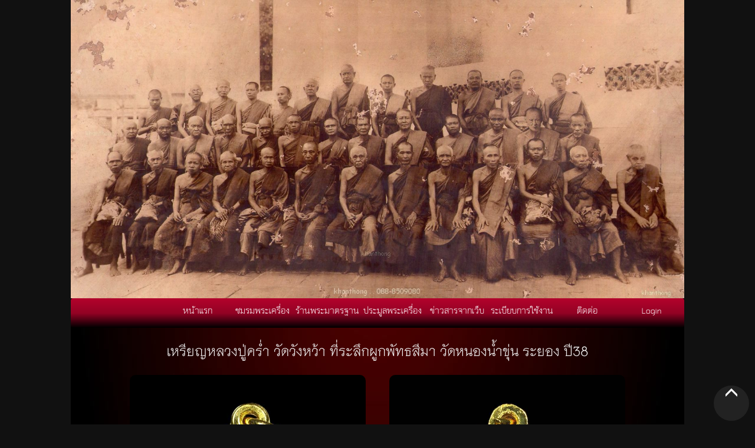

--- FILE ---
content_type: text/html; charset=UTF-8
request_url: https://www.siam-pra.com/shop/detail/9113
body_size: 3074
content:
<!DOCTYPE html>
<html>
<head>
	<title>เหรียญหลวงปู่คร่ำ วัดวังหว้า ที่ระลึกผูกพัทธสีมา วัดหนองน้ำขุ่น ระยอง ปี38 : ร้านค้า</title>
	<meta charset="UTF-8">
	<meta name="viewport" content="width=device-width, initial-scale=1">
		<meta name="description" content="เหรียญหลวงปู่คร่ำ วัดวังหว้า ที่ระลึกผูกพัทธสีมา วัดหนองน้ำขุ่น ระยอง ปี38, ร้านพระเครื่องนี้อยู่บนเว็บ Siam-Pra.Com เปิดร้านพระเครื่องฟรี">
		<meta property="og:type" content="article">
	<meta name="author" content="siam-pra.com">
	<meta property="article:author" content="https://www.siam-pra.com">
	<meta property="og:site_name" content="สยามพระดอทคอม">
		<meta name="keywords" content="สยามพระเครื่อง, ">
<meta property="og:image" content="https://siam-pra.com/img-pra/3b0224e1-0.jpg">
<link href="/css/require.css" rel="stylesheet">
<link href="/css/design-page.css" rel="stylesheet">
<link href="/css/dw-design-shop.css" rel="stylesheet"></head>
<body class="body-offcanvas">
<a name="toppage"></a>

<header class="container container-full-width" id="head-menu">
<div style="width: 100%;text-align:center;" class="">
<img class="img-responsive" src="/img-shop/header/9e055f827c543facd73736c1e03ea87544b21ce0.jpg" alt="" style="margin:auto;">
</div>
<nav class="navbar navbar-default">
 <div class="container-fluid navbar-header navbar-right">
    <!-- Brand and toggle get grouped for better mobile display -->
    <div class="navbar-header">
      <button type="button" class="navbar-toggle offcanvas-toggle pull-right" data-toggle="offcanvas" data-target="#main-menu">
       Menu
      </button> 
    </div>
<div class="navbar-offcanvas navbar-offcanvas-touch" id="main-menu">
<div id="title-main-menu" class="visible-sm visible-xs hidden-sm">
siam-pra.com
</div>
<ul class="nav navbar-nav navbar-right">
	<li><a href="https://siam-pra.com">หน้าแรก</a></li>
	<li><a href="/shop/listpra">ชมรมพระเครื่อง</a></li>
		<li><a href="/./shop">ร้านพระมาตรฐาน</a></li>
<li>
		 	<a href="/./bid">ประมูลพระเครื่อง</a></li>
	<li><a href="/./newsweb">ข่าวสารจากเว็บ</a></li>
	<li><a href="/shop/rule">ระเบียบการใช้งาน</a></li>
	<li><a href="/./contact">ติดต่อ</a></li>
 	<li><a href="/./login">Login</a></li>
</ul>
</div>
</div>
</nav>
</header>
<section class="container container-full-width" id="home-info">
<article id="web-talk" class="col-md-12 col-sm-12">
<div class="col-md-12">
<h1 class="text-center">เหรียญหลวงปู่คร่ำ วัดวังหว้า ที่ระลึกผูกพัทธสีมา วัดหนองน้ำขุ่น ระยอง ปี38</h1>
<div id="shop-img-pra" class="text-center shop-img-pra">
		<div class="show-img-block"><img class="img-responsive" src="/img-pra/3b0224e1-0.jpg" width="400" alt="รูปพระเครื่อง" data-toggle="modal" data-keyboard="true"></div><div class="show-img-block"><img class="img-responsive" src="/img-pra/3b0224e1-1.jpg" width="400" alt="รูปพระเครื่อง" data-toggle="modal" data-keyboard="true"></div></div>
<div id="show-desc-pra" class="col-md-10 col-md-offset-1">
<h3>รายละเอียด</h3>
	<div id="show-desc-list">
	<label>ชื่อพระ :</label> เหรียญหลวงปู่คร่ำ วัดวังหว้า ที่ระลึกผูกพัทธสีมา วัดหนองน้ำขุ่น ระยอง ปี38<br />
	<label>สถานะ :</label> <em class="pra-post-type"><span class="glyphicon glyphicon-bitcoin"></span>&nbsp;<span class="pra-post-type-green">ราคา</span>&nbsp;(450 บาท)</em><br />
		<div id="pra-detail" class="text-center"><strong>..:: อธิบายเพิ่มเติม ::..</strong>
				<p class="text-left">..เหรียญหลวงปู่คร่ำ วัดวังหว้า <br />
ที่ระลึกผูกพัทธสีมา วัดหนองน้ำขุ่น ระยอง ปี38<br />
กะไหล่ทอง..<br />
เหรียญยังไม่ผ่านการใช้ สวยๆเลย</p>
		</div>
	<label>เมื่อวันที่ :</label> 2018-05-26 23:43:29<br />
	<label>จำนวนการเข้าชม :</label> 1657 ครั้ง<br />
	<label>ร้านเจ้าของ :</label> <a href="/shop/พระบ้าน">พระบ้าน</a><br />
	<label>ติดต่อ :</label> <img src="/img/i-mobile.png" alt=""> 0888509080<br /><label></label> <img src="/img/i-line.png" alt="">-<br />
	
<script async src="https://static.addtoany.com/menu/page.js"></script>
	</div>
	<div class="option-alert-web">
		<button class="btn btn-warning btn-xs btn-alert-web" data-type="warning&p=false"><i class="glyphicon glyphicon-question-sign"></i>&nbsp;แจ้งตรวจสอบ</button>
	<button class="btn btn-danger btn-xs btn-alert-web" data-type="fake&p=false"><i class="glyphicon glyphicon-remove-circle"></i>&nbsp;แจ้งพระปลอม</button>
	</div>
	<div id="share-group">
	<!-- AddToAny BEGIN -->
			<div class="a2a_kit a2a_kit_size_32 a2a_default_style">
			<a class="a2a_dd" href="https://www.addtoany.com/share"></a>
			<a class="a2a_button_facebook"></a>
			<a class="a2a_button_twitter"></a>
			<a class="a2a_button_google_plus"></a>
			<a class="a2a_button_email"></a>
			<a class="a2a_button_google_gmail"></a>
			<a class="a2a_button_pinterest"></a>
			<a class="a2a_button_line"></a>
			<a class="a2a_button_skype"></a>
</div>
	</div>
</div>

</div>
<div id="image-modal" class="modal fade" role="dialog">
	 <div class="modal-dialog">
    <div class="modal-content">
      <div class="modal-header" style="">
	  <button type="button" class="close" data-dismiss="modal">&times;</button>
            <h4 class="modal-title">รูปภาพ : ร้านพระบ้าน</h4>
      </div>
      <div class="modal-body">
        <p class="text-center"></p>
		<div id="bar-show-pra"> Siam-Pra.Com</div>
      </div>
      <div class="text-center" style="height: 20px;">
	  <button data-dismiss="modal" class="btn btn-sm btn-warning">Close</button>
      </div>
    </div>

  </div>
</div><div id="show-comment">
	<div id="fb-root"></div>
	<script>(function(d, s, id) {
  var js, fjs = d.getElementsByTagName(s)[0];
  if (d.getElementById(id)) return;
  js = d.createElement(s); js.id = id;
  js.src = "//connect.facebook.net/en_US/sdk.js#xfbml=1&version=v2.6&appId=217361588288240";
  fjs.parentNode.insertBefore(js, fjs);
}(document, 'script', 'facebook-jssdk'));</script>
<div class="fb-comments" data-href="http://siampra.dwthai.com//shop/detail/9113" data-numposts="5" data-width="620"></div>
</div>
</article>

</section>





<footer class="container" id="foot-web">
<h3>สยามพระดอทคอม</h3>
<div class="col-md-8">
<p id="foot-txt">
ที่อยู่ : 28/28 ม.1 ต.บึงยี่โถ อ.ธัญญบุรี จ.ปทุมธานี 12130<br />
โทร : 08-9333-4888<br />
<!-- LINE ID : siam-pra  <br /> -->
LINE ID : &#64;ddpra (ระบบอัตโนมัติ)<br />
E-Mail : webmaster&#64;siam-pra.com
<br />
<script type="text/javascript" language="javascript1.1" src="https://tracker.stats.in.th/tracker.php?sid=68888"></script><noscript><a target="_blank" href="http://www.stats.in.th/">www.Stats.in.th</a></noscript>
</p>
</div>
<div class="col-md-4">
<p class="text-center" id="right-box">
<img class="img-responsive img-rounded" src="/img/qr.png" alt=""><br />
สงวนลิขสิทธิ์ ตามพระราชบัญญัติลิขสิทธิ์ พ.ศ. 2537<br />Copyright 2016, All Rights Reserved.</p>
</div>
</footer>
<script src="/css/jquery/jquery.min.js"></script>
<script src="/css/bt.js"></script>
<script src="/css/jquery.matchHeight.js"></script>
<script src="/js/shop-action.js"></script>
<script src="/js/all-site.js"></script><script type="text/javascript">
<!-- 
if($(window).width()<760){
	document.write('<script src="/css/bootstrap.offcanvas.min.js"></script>');
}
-->
</script>
<div id="goto-top"><a href="#toppage" title="กลับสู่ด้านบน"><i class="glyphicon glyphicon-menu-up"></i></a></div>
</body>
</html>


--- FILE ---
content_type: text/css
request_url: https://www.siam-pra.com/css/dw-design-shop.css
body_size: 3473
content:
@font-face {
	font-family: 'THNiramitAS';
	src: url('fonts/TH Niramit AS.eot');
	src: url('fonts/TH Niramit AS.woff') format('woff'), url('fonts/TH Niramit AS.ttf') format('truetype'), url('fonts/TH Niramit AS.svg') format('svg');
	font-weight: normal;
	font-style: normal;#00CC00
}
@font-face {
	font-family: 'THChakra';
	src: url('fonts/TH Chakra Petch.eot');
	src: local('☺'), url('fonts/TH Chakra Petch.woff') format('woff'), url('fonts/TH Chakra Petch.ttf') format('truetype'), url('fonts/TH Chakra Petch.svg') format('svg');
	font-weight: normal;
	font-style: normal;
}
  nav ul li{display: inline-block;width: 200px;text-align:center;padding-top: 10px;border-bottom: solid 1px #555;}

@media (min-width: 400px) {
  #foot-web #right-box{border-top: solid 1px #FFF;padding-top: 20px;border-left: 0;}
  .box-shop-home{margin-top: 10px;border-right: solid 2px #35484C;border-left: solid 1px #35484C;}
  nav ul li{display: inline-block;width: 100%;text-align:center;padding-top: 10px;border-bottom: solid 1px #555;}
  .btn { font-size: 1vw; }
 #grid-prd-list .pra-img-thumb img,#grid-prd-top .pra-img-thumb img{width: 120px;height: 140px;}
 #list-shop-info,#list-shop-info-2{border: solid 1px #EEE; border-radius: 4px;padding: 6px;}
  /*nav.navbar {height: 20px; min-height:20px !important;marginn-top: 10px;}*/
}
@media (min-width: 768px) {
   nav ul li{display: inline-block;width: 100px;text-align:center;padding-top: 10px;border-bottom:0;}
 #grid-prd-list  .pra-img-thumb img,#grid-prd-top .pra-img-thumb img{width: 140px;height: 160px;}
  #list-shop-info,#list-shop-info-2{border: none;}
}
@media (min-width: 992px) {
  #foot-web #right-box{border-left: solid 1px #FFF;border-top:0;padding:0;}
  nav ul li{display: inline-block;width: 100px;text-align:center;padding-top: 10px;border-bottom:0;}
}
@media (min-width: 1200px) {
  .container {
    width: 1040px;padding:0;
  }
	.navbar-right li{width: 110px;}
}



* {
  -webkit-box-sizing: border-box;
     -moz-box-sizing: border-box;
          box-sizing: border-box;
}
body{background-color: #111;color: #EEE;font: normal 1.2em Tahoma;background-image: url(../img/main-bg.jpg);
background-repeat: repeat-y;background-attachment: fixed;
	background-position: center center;

}

h1,h2m,h3,h4{margin:0; padding:0;}
h1{margin: 0 0 0 0;padding:0;font-size: 2.8em; font-family: THNiramitAS,Tahoma;}
nav{
	clear: both;height: 40px;background-color: #000;
	background-repeat: repeat-x;padding:0;
	/*background-image: url(../img/bg-main-menu.jpg);*/
	 background: rgba(176,3,43,1);
	background: -moz-linear-gradient(top, rgba(176,3,43,1) 1%, rgba(176,3,43,1) 6%, rgba(146,2,36,1) 51%, rgba(0,0,0,1) 100%);
	background: -webkit-gradient(left top, left bottom, color-stop(1%, rgba(176,3,43,1)), color-stop(6%, rgba(176,3,43,1)), color-stop(51%, rgba(146,2,36,1)), color-stop(100%, rgba(0,0,0,1)));
	background: -webkit-linear-gradient(top, rgba(176,3,43,1) 1%, rgba(176,3,43,1) 6%, rgba(146,2,36,1) 51%, rgba(0,0,0,1) 100%);
	background: -o-linear-gradient(top, rgba(176,3,43,1) 1%, rgba(176,3,43,1) 6%, rgba(146,2,36,1) 51%, rgba(0,0,0,1) 100%);
	background: -ms-linear-gradient(top, rgba(176,3,43,1) 1%, rgba(176,3,43,1) 6%, rgba(146,2,36,1) 51%, rgba(0,0,0,1) 100%);
	background: linear-gradient(to bottom, rgba(176,3,43,1) 1%, rgba(176,3,43,1) 6%, rgba(146,2,36,1) 51%, rgba(0,0,0,1) 100%);
filter: progid:DXImageTransform.Microsoft.gradient( startColorstr='#b0032b', endColorstr='#000000', GradientType=0 );
}
#head-menu.container-full-width{background-repeat: repeat-x;padding:0;}
#main-menu{margin:0;font-family: THChakra, Tahoma;font-size: 1.8em;}
nav.navbar{background-color: #000;border:0;padding:0;}
.navbar-default .navbar-toggle{background-color: #C00;border: solid 0px #CCC;border-radius: 20px;}
.navbar-default .navbar-toggle:hover{background-color: #FF9900;color: #FFF;}
.navbar-default .navbar-toggle:focus{color: #FFF;background-color: #09F;}
.navbar-header{width: 100%;margin: auto;}

nav ul{list-style: none;padding:0;margin:0;}
/*nav ul li{display: inline-block;width: 100px;text-align:center;padding-top: 10px;}*/
nav ul.nav li a{padding:0; color: #FFF;text-decoration: none;}
.navbar-default .navbar-nav > .active, .navbar-default .navbar-nav > .active >a,.navbar-default .navbar-nav > .active > a:hover{
	background-color: #82490E;color: #FFF;height: 30px;
	}
.navbar-default .navbar-nav > li >a{color: #FFF;}
.navbar-default .navbar-nav > li >a:hover{color: #FECB33;}
#frm-login{
	background-image: url(../img/bg-frm-login.png);width: 244px; height: 200px;background-repeat: no-repeat;
}
#frm-login-home a{color: #FFF;}
#frm-login-small{
	background-color: #830204;width: 100%; padding: 10px;text-align: center;
}
#frm-login form{padding-top: 50px;text-align:center;width: 90%;margin: auto;}
#frm-login input,#frm-login-small input{color: #000;padding: 2px;margin-bottom: 8px;}
#frm-login #txt-login,#frm-login-small #txt-login{text-align:right;margin-right: 10px;}
#frm-login #btnLogin{margin-left: 116px;}
#show-member-menu{text-align:center;}
#show-member-menu .img-responsive{ margin: 0 auto;}
.txtinput{width: 90%;margin: auto;}
#homestat{
background-image: url("../img/bg-stat.png"); width: 163px; height: 200px;background-repeat: no-repeat;
line-height: 20px;font-size: 1.2em;padding-top: 8px;
}
#homestat p{padding-top: 50px;}
.img-rounded{border: solid 1px #FFF;}
.row-show-pra{margin-top: 10px;margin-left: 20px;}
.row-show-pra img{margin: 0 auto;}
.bar-title{clear:both;
background: rgba(31,27,26,1);
background: -moz-linear-gradient(top, rgba(31,27,26,1) 0%, rgba(181,30,16,1) 98%, rgba(194,31,10,1) 100%);
background: -webkit-gradient(left top, left bottom, color-stop(0%, rgba(31,27,26,1)), color-stop(98%, rgba(181,30,16,1)), color-stop(100%, rgba(194,31,10,1)));
background: -webkit-linear-gradient(top, rgba(31,27,26,1) 0%, rgba(181,30,16,1) 98%, rgba(194,31,10,1) 100%);
background: -o-linear-gradient(top, rgba(31,27,26,1) 0%, rgba(181,30,16,1) 98%, rgba(194,31,10,1) 100%);
background: -ms-linear-gradient(top, rgba(31,27,26,1) 0%, rgba(181,30,16,1) 98%, rgba(194,31,10,1) 100%);
background: linear-gradient(to bottom, rgba(31,27,26,1) 0%, rgba(181,30,16,1) 98%, rgba(194,31,10,1) 100%);
filter: progid:DXImageTransform.Microsoft.gradient( startColorstr='#1f1b1a', endColorstr='#c21f0a', GradientType=0 );
background-repeat: repeat-x; height: 46px;padding:0;}
.bar-strap{background-color: #000;display: inline-block;width: 22px;left: 100px;margin-left: 20px;height: 100%;}
#shop-home .col-md-9 span.bar-strap{margin-left: 5px;}
.bar-title h2{font-size: 2.2em;font-family: THChakra, Tahoma;display: inline-block;width: 150px;top: 0;padding-left: 10px;position: relative;top: -16px;}

#foot-web{background-image: url(../img/bg-footer.jpg);height: 230px;border-radius: 4px;padding: 5px;background-color: #000;background-repeat: repeat-x;}
#foot-web h3{margin: 14px 20px 0px;font-family: THChakra, Tahoma;font-size: 3.4em;}
#foot-txt{margin: 18px 10px;line-height: 1.8em;}
#foot-web .img-responsive {
    margin: 0 auto;
}
#canvas-bid-home{background-color: #35474C;width: 95%;margin: 22px auto;border-radius: 0 0 12px 12px;}
#canvas-bid-home img.img-responsive{margin: 2px auto;}
#shop-home.container-full-width{background-image: url(../img/bg-bar-title.jpg);background-repeat: repeat-x;}
.box-shop-home img.img-responsive{min-height: 120px;max-height: 176px;margin:auto;}
.box-shop-home{border-bottom: solid 2px #35484C;margin-top: 2px;padding: 4px 2px;border-radius: 8px;}
#web-talk h2{margin: 0 0 0 0;padding:0;font-size: 2.2em; font-family: THNiramitAS,Tahoma;text-decoration: underline;}
#web-talk p{padding: 2px 10px 0 10px;line-height: 18px;}
#bid-bar{background-image: url(../img/bg-bid-bar.jpg);height: 32px;margin-top: -20px;}
#bid-bar h2{font: normal 1.4em Tahoma; padding-top: 4px;width: 200px;}
#bid-bar div{float:right;width: 120px;display: inline-block;position: relative;right: 0;margin-top: -34px;text-align: right;}
#ads-banner{ text-align:center;margin: 25px 10px;}
#ads-banner img{margin-top: 10px;}
.btn-bid{border-radius: 8px;width: 80%;margin: 10px 0;

/* Permalink - use to edit and share this gradient: http://colorzilla.com/gradient-editor/#1e5799+0,2989d8+50,7db9e8+100 */
background: #1e5799; /* Old browsers */
background: -moz-linear-gradient(top,  #1e5799 0%, #2989d8 50%, #7db9e8 100%); /* FF3.6-15 */
background: -webkit-linear-gradient(top,  #1e5799 0%,#2989d8 50%,#7db9e8 100%); /* Chrome10-25,Safari5.1-6 */
background: linear-gradient(to bottom,  #1e5799 0%,#2989d8 50%,#7db9e8 100%); /* W3C, IE10+, FF16+, Chrome26+, Opera12+, Safari7+ */
filter: progid:DXImageTransform.Microsoft.gradient( startColorstr='#1e5799', endColorstr='#7db9e8',GradientType=0 ); /* IE6-9 */

}
#canvas-bid-in{margin: 0 10%;width: 90%;}
.home-bid-close{background-color: #000;margin: 10px;border: solid 1px #FECB33;padding: 4px;}
.txt-status1{color: #00FF00;font-size: 1.2em;}
.txt-status2{color: #FFFF00;font-size: 1.2em;}
.txt-status3{color: #FFCC00;font-size: 1.2em;}
.bid-price{color: #00FF00;font: bold 1.4rem verdana;}
#title-main-menu{background-color: #CC3366;text-align:center;width: 100%;margin:-10;border-radius: 0 0 10px 10px;height: 28px;}

#shop-update div{background-color: #FFCC99;margin-top: 2px;padding: 4px;}
#shop-update div p{background-color: #101010;margin-top: 2px;padding: 4px 0;}
#imgmember{height: 100px;border-radius: 10px;}
#imgmember+p{margin: 6px 0;}
#list-shop-info{margin-left: 4px;line-height: 20px;list-style: none;}
#shop-desc{padding: 10px;}
#shop-desc p, #shop-desc div{line-height: initial;}
hr{border-color: #555;}
/*สำหรับแสดงพระเครื่อง*/
#grid-prd-top,#grid-prd-update{padding: 10px; background-color: #CCC;border-radius: 10px;text-align:center;clear: both;margin-bottom: 1px;}
#grid-prd-update{background-color: #FFF;}
#grid-prd-top h2,#grid-prd-update h2{background-color: #111;border-radius: 10px 10px 0 0;}
#grid-prd-list{padding: 0;}
#grid-prd-list .bar-title{padding-top: 30px;}
#grid-prd-list h2,#grid-prd-top h2,#grid-prd-update h2{text-align:center;text-decoration: none;width: 100%;font-size: 2.6em;}
.grid-pra-block{margin: 6px 0px;background-color: #000;height: 235px;border-radius: 4px;border: solid 1px #CCC;padding: 4px;text-align:center;}
.grid-shop-block{height: 200px;font-size: 1.2em;margin: 2px 4px;border-color: #BBB;}
.pra-post-type{font-size: 1.4em;color: #EEE;padding: 2px;}
.pra-post-type-red{color: #FF3300;}
.pra-post-type-green{color: #0C0;}
.pra-post-type-blue{color: #0099FF;}
.pra-post-type-green{color: #0C0;}
.pra-post-type-org{color: #FC0;}
.pra-post-type-white{color: #FFF;}
/**/
/*รายละเอียดพระ*/
#show-desc-pra{
	border: solid 1px #BBB;padding: 10px;border-radius: 10px;margin-bottom: 15px;
	line-height: 22px;font-size: 13px;
}
#shop-img-pra{margin: 20px 0;}
#shop-img-pra img.img-responsive{margin: 4px auto;border-radius: 10px; cursor:pointer;}
.show-img-block{display: inline-block;width: 440px;}
#show-desc-pra #show-desc-list{margin: 10px;font-size: 1.1em;}

#show-desc-pra #show-desc-list label{clear: both; display: inline-block;width: 120px; font: bold 12px Tahoma;text-align: right;}
#show-desc-pra #pra-detail{width: 90%;margin: 10px auto;outline: solid 1px #555;}
#show-desc-pra a{color: #00FF00;font-size: 1.2em;}
.fb-comments{background-color: #FFF;border-radius: 2px;}
#show-comment {text-align:center;margin: 10px;}
#image-modal {margin: 20px auto;}
#image-modal .modal-dialog{width: 50%;color: #000;}
#image-modal .img-responsive{margin: auto;}
#bar-show-pra{background-color: #CCC;height: 25px;position: absolute;bottom: 26px;width: 50%;right: 25%;left: 25%;text-align:center;
 opacity: 0.5;filter: alpha(opacity=50);padding-top: 10px;color: #000;border-radius: 10px 10px 0 0;}
 .num-show{border-radius: 20px; background-color: #000;color: #FFCC00;text-align:center;padding: 4px;}
 .option-alert-web{margin-top: 30px;text-align:center;}
 #share-group{margin: 8px auto;text-align: center;width: 38%;}
 #share-group a span{width: 28px;height: 28px;}
 /*หน้ารวมร้านค้า*/
 #all-shop{padding:0;}
  #all-shop .grid-shop-block {background-color: #111;height: 104px; border-radius: 6px;border: solid 1px #444;padding: 2px;margin: 2px 1px;}
 #all-shop .grid-shop-block .pra-img-thumb{float: left;margin: 3px 5px;}
 #all-shop .grid-shop-block p{font-size: 0.85em;color: #FF9900;}
 #all-shop .grid-shop-block em{font-size: 0.75em;color: #CCC;}
 .shop-name{color: #FFCC00;}
  .shop-name a{color: #FFCC00;font-weight: bold;}
  #show-loading{display:none;margin: 10px auto;text-align: center;background-color: #CCC;border-radius: 10px;padding: 10px;}
  #shop-pra-all h1{float: left; width: 50%;}
  #shop-pra-all #search-box{float: right;}
  .i-recommeted{position: absolute;top: 0px;right: 0px;}
 .shop-name small { 
    font-size: 0.5em;color: #FFF;
}